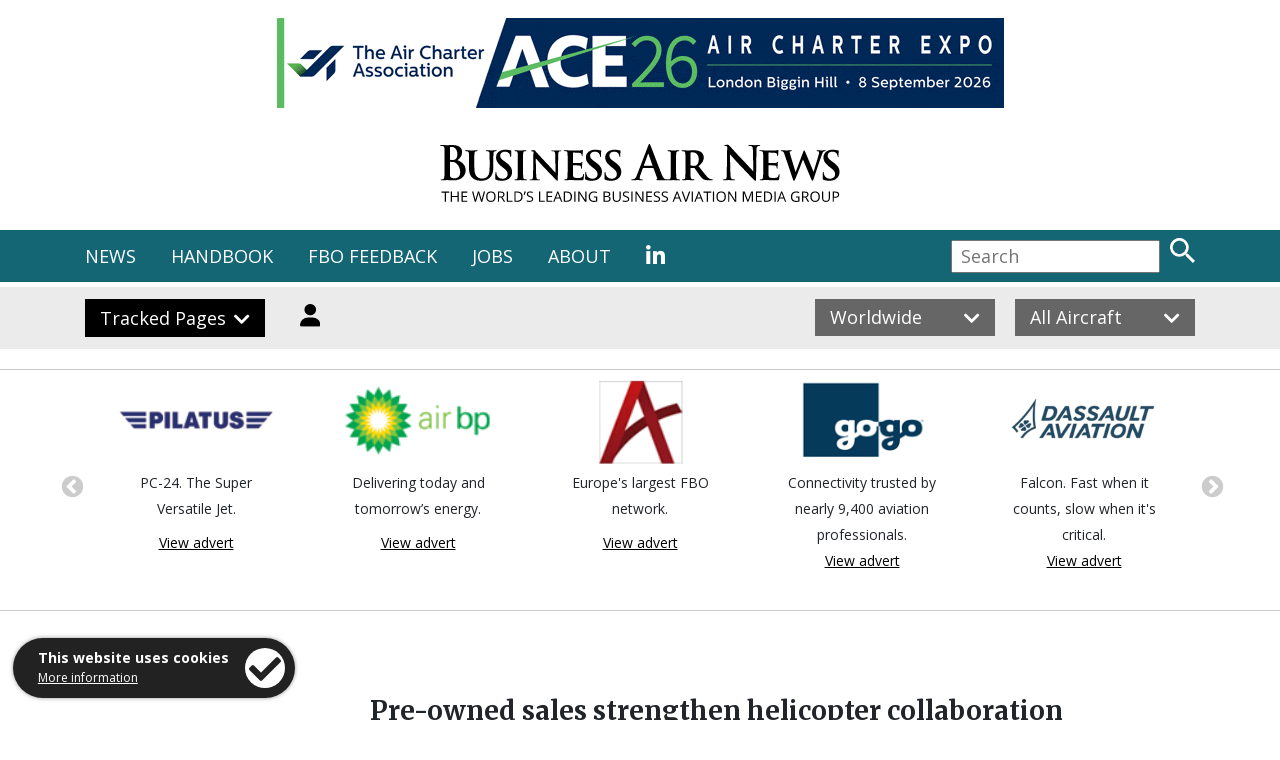

--- FILE ---
content_type: text/html; charset=utf-8
request_url: https://www.businessairnews.com/mag_story.html?ident=16038
body_size: 11749
content:


<!DOCTYPE HTML PUBLIC "-//W3C//DTD HTML 4.01 Transitional//EN"
"http://www.w3.org/TR/html4/loose.dtd">

<html lang="en">
    <head>
 
<!-- Global site tag (gtag.js) - Google Analytics -->
<!--
><script async src="https://www.googletagmanager.com/gtag/js?id=UA-216802-20"></script>
<script>
  window.dataLayer = window.dataLayer || [];
  function gtag(){dataLayer.push(arguments);}
  gtag('js', new Date());

  gtag('config', 'UA-216802-20');
</script> -->

<!-- Google tag (gtag.js) -->
<script async src="https://www.googletagmanager.com/gtag/js?id=G-7SZEM3ESBG"></script>
<script>
  window.dataLayer = window.dataLayer || [];
  function gtag(){dataLayer.push(arguments);}
  gtag('js', new Date());

  gtag('config', 'G-7SZEM3ESBG');
</script>
	<meta name="robots" content="noarchive, noai">
        <meta charset="utf-8" />
        <meta http-equiv="X-UA-Compatible" content="IE=edge" />
        <meta http-equiv="Content-Type" content="text/html; charset=iso-8859-1" />
        <meta name="viewport" content="width=device-width, minimum-scale=1.0, maximum-scale=1.0, user-scalable=no">
        
	<meta name="Description" content="Britten-Norman works with CAE to promote Islanders, news report from Business Air News magazine" />
        <meta name="Keywords" content="Business Air News, magazine, news, report, article" />
        <title>Pre-owned sales strengthen helicopter collaboration | Magazine | Business Air News</title>
        
        <link rel="shortcut icon" href="favicon.ico" type="image/x-icon" />
        <link rel="icon" href="favicon.ico" type="image/x-icon" />

<link rel="stylesheet" href="https://stackpath.bootstrapcdn.com/bootstrap/4.3.1/css/bootstrap.min.css" integrity="sha384-ggOyR0iXCbMQv3Xipma34MD+dH/1fQ784/j6cY/iJTQUOhcWr7x9JvoRxT2MZw1T" crossorigin="anonymous" />
     
        <link rel="stylesheet" href="https://use.fontawesome.com/releases/v5.0.13/css/all.css" integrity="sha384-DNOHZ68U8hZfKXOrtjWvjxusGo9WQnrNx2sqG0tfsghAvtVlRW3tvkXWZh58N9jp" crossorigin="anonymous" />
        <link href="https://fonts.googleapis.com/css?family=Open+Sans:Regular,Regular Italic,Semi-Bold,Bold" rel="stylesheet">
        <link href="https://fonts.googleapis.com/css?family=EB+Garamond:Medium,Semi-Bold,Bold,Extra-Bold" rel="stylesheet">
        <link href="https://fonts.googleapis.com/css?family=Merriweather:Regular,Bold,Black" rel="stylesheet">
        <!-- ><link rel="stylesheet" href="https://use.typekit.net/blk2yvj.css" /> -->
        
        <link href="css/stylesheet.css" rel="stylesheet" type="text/css" />
        <link href="css/cookies.css" rel="stylesheet" type="text/css" />
        <link rel="stylesheet" type="text/css" href="slick/slick.css"/>
        <link rel="stylesheet" type="text/css" href="slick/slick-theme.css"/>
        
        <script src="https://ajax.googleapis.com/ajax/libs/jquery/3.3.1/jquery.min.js"></script>
<script src="https://cdnjs.cloudflare.com/ajax/libs/popper.js/1.14.7/umd/popper.min.js" integrity="sha384-UO2eT0CpHqdSJQ6hJty5KVphtPhzWj9WO1clHTMGa3JDZwrnQq4sF86dIHNDz0W1" crossorigin="anonymous"></script>
<script src="https://stackpath.bootstrapcdn.com/bootstrap/4.3.1/js/bootstrap.min.js" integrity="sha384-JjSmVgyd0p3pXB1rRibZUAYoIIy6OrQ6VrjIEaFf/nJGzIxFDsf4x0xIM+B07jRM" crossorigin="anonymous"></script>

	<script type="text/javascript" src="https://www.businessairnews.com/ajax/ss.js"></script>
	<!-- <script type="text/javascript" src="https://www.businessairnews.com/jquery.fancybox/jquery.js"></script> -->

        <script src='https://www.google.com/recaptcha/api.js'></script>
        <script type="text/javascript" src="slick/slick.min.js"></script>
</head>
    
<body>

	<!-- Cookies Code Start -->
	
	    <div class="cookietab">
            <div class="cookietext">
                <b>This website uses cookies</b><br />
                <span class="moreinfo"><a href="http://www.stanstednews.com/privacy.html">More information</a></span>
            </div>
            <div class="cookieicon iconright clickable" id="acceptCookies" alt="I accept" title="I accept">
                <i class="fa fa-check" aria-hidden="true"></i>
            </div>
	    </div>
	
    <!-- Cookies Code End -->


	

        <div class="blackout"></div>

        <div class="d-none d-md-block" style="margin-top:18px; margin-bottom: 12px">
            <div class="container">
                <div class="row">
                    <div class="col-12 text-center">


	<a class="js-bannerLink"
   data-linktype="Banner"
   data-publication-id="161414"
   data-pin="0"
   data-visitortype="Visitor"
   href="web_link2.html?linktype=Banner&asset=0&id=14214"
   target="Banner">

  <img class="js-banner img-fluid"
       data-banner-id="14214"
       loading="lazy"
       src="https://www.businessairnews.com/images/banners/14214_728x90.gif?15:25:34"
       alt="Business Air News Bulletin" />
</a>
                    </div>
                </div>
            </div>
        </div>

        <div class="d-block d-md-none" style="margin-top:18px; margin-bottom: 12px">
            <div class="container">
                <div class="row">
                    <div class="col-12 text-center">
                        <a id="bannerLink" href="web_link2.html?linktype=Banner&asset=0&id=14214" target="Banner"><img id="banner" alt="" data-banner-ad="" loading="lazy" class="img-fluid" src="https://www.businessairnews.com/images/banners/14214_300x250.gif?15:25:34" alt="Business Air News Bulletin" /></a>
                    </div>
                </div>
            </div>
        </div>
        





   <div class="container">
        <div class="row header">
            <div class="col-2"></div>
            <div class="col-8 text-center">
                <a href="default.html"><img src="images/logo.svg" class="logo img-fluid" alt="Business Air News" title="Business Air News" class="img-fluid" style="margin-top:24px; margin-bottom:24px" /></a>
            </div>
     
        </div>
    </div>


     



<!-- ### MAIN MENU START ### -->

<div class="nav-strip">
    <div class="container">
        <div class="row">
            <div class="col-lg-9 nav-links d-none d-lg-block">
                <ul>
                    <li class="menu-news">
                        NEWS
                        <div class="colour-fill fill-news"></div>
                    </li>
                    <li class="menu-handbook">
                        HANDBOOK
                        <div class="colour-fill fill-handbook"></div>
                    </li>
 <!--
                    <li class="menu-aircraft">
                        AIRCRAFT
                        <div class="colour-fill fill-aircraft"></div>
                    </li>
-->
                    <li><a href="fbo.html">FBO FEEDBACK</a></li>
                    <li><a href="jobs_front.html">JOBS</a></li>
                    <li><a href="contact.html">ABOUT</a></li>
                   <!--  <li><a href="https://twitter.com/BusinessAirNews" target="_blank"><i class="fab fa-twitter"></i></a></li> -->
                    <li><a href="https://www.linkedin.com/company/business-air-news/" target="_blank"><i class="fab fa-linkedin-in"></i></a></li>
                </ul>
            </div>
            <div class="col-2 col-lg-4 d-block d-lg-none">
                <i class="fas fa-bars mobile-menu-button"></i>
            </div>
            <div class="col-10 col-lg-3 text-right search-col">
                <form name="search-desk" id="search-desk" enctype="multipart/form-data" method="POST" action="search_results.html"><input type="text" class="search" name="search_term" id="search_term" placeholder="Search" /> <input type="image" src="images/search.svg" class="search-button" alt="Search" title="Search" /></form>
            </div>


            <!-- MOBILE MENU -->
            <div class="col-lg-8 nav-links mobile-menu-new">
                <ul>
                    <li class="menu-news-mob">
                        NEWS <i class="fas fa-chevron-right dropdown-arrow mob-arrow-news"></i>
                        <div class="drop-mob dropdown-news-mob">
                            <ul>
                                <li><i>Online</i></li>
                                <li><a href="default.html">Front page</a></li>
                                <li><a href="mag_news.html">Archive</a></li>
                                <li></li>
                                <li><i>Bulletin</i></li>
                                <li><a href="bulletin_email.html" target="_blank">Latest weekly issue</a></li>
                                <li><a href="show_news.html">Show news</a></li>
                                <li><a href="bulletin_request.html">Subscribe free</a></li>
                                <li></li>
                                <li><i>Magazine</i></li>
                                <li><a href="https://www.businessairnews.com/viewer/376/html5/index.html" target="_blank">Latest: January/February 2026</a></li>
                                <li><a href="mag_issues.html">Back issues</a></li>
                                <li><a href="mag_subsfree.html">Request a copy</a></li>
                                <li><a href="advertise.html">Advertise</a></li>
                            </ul>
                        </div>
                    </li>
                    <li class="menu-handbook-mob">
                        HANDBOOK <i class="fas fa-chevron-right dropdown-arrow mob-arrow-handbook"></i>
                        <div class="drop-mob dropdown-handbook-mob">
                            <ul>
                                <li><a href="hb_airports.html">Airports/FBOs</a></li>
                                <li><a href="hb_maintenance.html">Maintenance</a></li>
                   				<li><a href="hb_training.html">Training</a></li>
                                 <li><a href="hb_completions.html">Completions</a></li>
                                 <li><a href="hb_stc.html">STCs</a></li>
                               <li><a href="hb_calendar.html">Calendar</a></li>
                                <li></li>
                    <li><a href="hb_aircraft.html">Aircraft</a></li>
                    <li><a href="index.html">Aircraft Indexes</a></li>
                                 <li><a href="hb_charter.html">Charter</a></li>
                                <li><a href="hb_charter_planner.html">Charter trip planner</a></li>
                                <li><a href="country.html">World gazetteer (by country or US state)</a></li>
                                <li></li>
                                <li><a href="shop_front.html"><b>Buy a printed copy</b></a></li>
                	  	 		<li><a href="subscribe.html">Online subscriptions</a></li>
                                <li><a href="login.html">Log In</a></li>
                            </ul>
                        </div>
                    </li>
<!--
                    <li class="menu-aircraft-mob">
                        AIRCRAFT <i class="fas fa-chevron-right dropdown-arrow mob-arrow-aircraft"></i>
                        <div class="drop-mob dropdown-aircraft-mob">
                            <ul>
                                <li><a href="#">Pre-owned for sale</a></li>
                                <li><a href="#">List your aircraft free</a></li>
                            </ul>
                        </div>
                    </li>
-->
                    <li><a href="fbo.html">FBO</a></li>
                    <li><a href="jobs_front.html">JOBS</a></li>
                    <li><a href="contact.html">ABOUT</a></li>
                    <li><!-- ><a href="https://twitter.com/BusinessAirNews" target="_blank"><i class="fab fa-twitter"></i></a>&nbsp;&nbsp; --><a href="https://www.linkedin.com/company/business-air-news/" target="_blank"><i class="fab fa-linkedin-in"></i></a></li>
                </ul>
            </div>
        </div>
    </div>
</div>

<div class="nav-dropdown news-open">
    <div class="container">
        <div class="row">
            <div class="col-md-3">
                <ul>
                                <li><i>Magazine</i></li>
                                <li><a href="https://www.businessairnews.com/viewer/376/html5/index.html" target="_blank">Latest: January/February 2026</a></li>
                                <li><a href="mag_issues.html">Back issues</a></li>
                                <li><a href="mag_subsfree.html">Request a copy</a></li>
                                <li><a href="advertise.html">Advertise</a></li>
                </ul>
            </div>
            <div class="col-md-2">
                <ul>
                                <li><i>Online</i></li>
                                <li><a href="default.html">Front page</a></li>
                                <li><a href="mag_news.html">Archive</a></li>
                </ul>
            </div>
            <div class="col-md-2">
                <ul>  
                                <li><i>Bulletin</i></li>
                                <li><a href="bulletin_email.html" target="_blank">Latest issue</a></li>
                                <li><a href="show_news.html">Show news</a></li>
                                <li><a href="bulletin_request.html">Subscribe free</a></li>
                </ul>
            </div>
            <div class="col-md-5">
                <img src="images/mega-menu-news.jpg" class="img-fluid" alt="News" title="News" />
            </div>
        </div>
    </div>
</div>

<div class="nav-dropdown handbook-open">
    <div class="container">
        <div class="row">
            <div class="col-md-3">
                <ul>
                    <li><a href="login.html">Log In</a></li>
                    <li><a href="subscribe.html">Online subscriptions</a></li>
                    <li><a href="shop_front.html">Buy a printed copy</a></li>
                    <li><a href="hb_front.html">About the Handbook</a></li>
                    <li><a href="advertise.html">Advertise</a></li>
                </ul>
            </div>
            <div class="col-md-3">
                <ul>
                    <li><a href="hb_aircraft.html">Aircraft</a></li>
                    <li><a href="index.html">Aircraft Indexes</a></li>
                    <li><a href="hb_charter.html">Charter</a></li>
                    <li><a href="hb_charter_planner.html">Charter trip planner</a></li>
                </ul>
            </div>
            <div class="col-md-3">
            	<ul>
                    <li><a href="hb_completions.html">Completions</a></li>
                    <li><a href="hb_maintenance.html">Maintenance</a></li>
                    <li><a href="hb_stc.html">STCs</a></li>
                   <li><a href="hb_training.html">Training</a></li>
                </ul>
            </div>
            <div class="col-md-3">
                <ul>
                    <li><a href="hb_airports.html">Airports/FBOs</a></li>
                    <li><a href="country.html">World gazetteer (by country or US state)</a></li>
                    <li><a href="hb_calendar.html">Calendar</a></li>
                </ul>
                <!-- <img src="images/mega-menu-handbook.jpg" class="img-fluid" alt="Handbook" title="Handbook" /> -->
            </div>
        </div>
    </div>
</div>

<div class="nav-dropdown aircraft-open">
    <div class="container">
        <div class="row">
            <div class="col-md-2"></div>
            <div class="col-md-10">
                <ul>
                    <li><a href="#">Pre-owned for sale</a></li>
                    <li><a href="#">List your aircraft free</a></li>
                </ul>
            </div>
        </div>
    </div>
</div>

<!-- ### MAIN MENU END ### -->

<div class="subnav-strip">
    <div class="container">
        <div class="row">
            <!-- Desktop -->
            <div class="col-lg-6 d-none d-lg-block">
                <div class="subnav-button submenu-tracked">Tracked Pages <i class="fas fa-chevron-down dropdown-arrow"></i></div>

				<div class="subnav-button" style="background-color: #EBEBEB"><a href="login.html" id="login-button"><img src="images/login.svg" class="login-button" alt="Login" title="Login"></a></div>

            </div>
            <div class="col-lg-6 text-right d-none d-lg-block">
                <div class="button-container">
                    <div class="subnav-button filter-button filter-location" style="background-color:#666">
                        <span class="location-name">Worldwide</span> <i class="fas fa-chevron-down dropdown-arrow location-arrow-down"></i><i class="fas fa-chevron-up dropdown-arrow location-arrow-up" style="display:none;"></i>
                    </div>
                    <div class="filter filter-location location-dropdown" style="background-color:#666">
                        <ul>
                            <li data-value="europe" class="map-link">Europe</li>
                            <li data-value="middle_east" class="map-link">Middle East</li>
                            <li data-value="africa" class="map-link">Africa</li>
                            <li data-value="asia_pacific" class="map-link">Asia Pacific</li>
                            <li data-value="north_america" class="map-link">North America</li>
                            <li data-value="south_america" class="map-link">South America</li>
                            <li data-value="worldwide" class="map-link">Worldwide</li>
                        </ul>  
                    </div>
                </div>
                <div class="button-container">
                    <div class="subnav-button filter-button filter-aircraft" style="background-color:#666">
                        <span class="aircraft-name">All Aircraft</span> <i class="fas fa-chevron-down dropdown-arrow aircraft-arrow-down"></i><i class="fas fa-chevron-up dropdown-arrow aircraft-arrow-up" style="display:none;"></i>
                    </div>
                    <div class="filter filter-aircraft aircraft-dropdown" style="background-color:#666">
                        <ul>
                            <li data-value="all" class="select-aircraft">All Aircraft</li>
                            <li data-value="long_range" class="select-aircraft">Long Range</li>
                            <li data-value="fixed_wing" class="select-aircraft">All Fixed Wing</li>
                            <li data-value="rotorcraft" class="select-aircraft">Rotorcraft</li>
                        </ul>  
                    </div>
                </div>
            </div>
            <!-- Mobile -->
            <div class="col-6 d-block d-lg-none">
                <div class="subnav-button submenu-tracked" style="width:100% !important;">Tracked Pages <i class="fas fa-chevron-down dropdown-arrow d-none d-lg-block"></i></div>
            </div>
            <div class="col-6 d-block d-lg-none">
                <div class="subnav-button" style="width:100% !important;"><a href="login.html" style="color:#ffffff!important; text-decoration:none">Login</a></div>
            </div>
            <div class="col-6 d-block d-lg-none">
                <div class="button-container" style="width:100% !important;">
                    <div class="subnav-button filter-button filter-location" style="width:100% !important;background-color:#666">
                        <span class="location-name">Worldwide</span> <i class="fas fa-chevron-down dropdown-arrow location-arrow-down"></i><i class="fas fa-chevron-up dropdown-arrow location-arrow-up" style="display:none;"></i>
                    </div>
                    <div class="filter filter-location location-dropdown" style="background-color:#666">
                        <ul>
                            <li data-value="europe" class="map-link">Europe</li>
                            <li data-value="middle_east" class="map-link">Middle East</li>
                            <li data-value="africa" class="map-link">Africa</li>
                            <li data-value="asia_pacific" class="map-link">Asia Pacific</li>
                            <li data-value="north_america" class="map-link">North America</li>
                            <li data-value="south_america" class="map-link">South America</li>
                            <li data-value="worldwide" class="map-link">Worldwide</li>
                        </ul>  
                    </div>
                </div>
            </div>
            <div class="col-6 d-block d-lg-none">
                <div class="button-container" style="width:100% !important;">
                    <div class="subnav-button filter-button filter-aircraft" style="width:100% !important;background-color:#666">
                        <span class="aircraft-name">All Aircraft</span> <i class="fas fa-chevron-down dropdown-arrow aircraft-arrow-down"></i><i class="fas fa-chevron-up dropdown-arrow aircraft-arrow-up" style="display:none;"></i>
                    </div>
                    <div class="filter filter-aircraft aircraft-dropdown" style="background-color:#666">
                        <ul>
                            <li data-value="all" class="select-aircraft">All Aircraft</li>
                            <li data-value="long_range" class="select-aircraft">Long Range</li>
                            <li data-value="fixed_wing" class="select-aircraft">All Fixed Wing</li>
                            <li data-value="rotorcraft" class="select-aircraft">Rotorcraft</li>
                        </ul>  
                    </div>
                </div>
            </div>
        </div>
    </div>
    
    
<!-- ### SUB MENU START ### -->

<div class="subnav-dropdown tracked-open">
    <div class="container">
        <div class="row">
        

	

      
 
            <!-- Desktop -->
            <div class="col-6 col-md-6 d-none d-md-block">
                <div class="subnav-button submenu-tracked">Tracked Pages <i class="fas fa-chevron-up dropdown-arrow d-none d-md-block"></i></div>


		<div class="subnav-button-light">Navigate directly to favourite company, aircraft, engine and airport pages with our <a href="tracker.html" style="text-decoration:underline">tracker</a>.</div>
	


            </div>
            <div class="col-md-6 text-right d-none d-md-block">
                <i class="far fa-times-circle subnav-close d-none d-md-block"></i>
            </div>

            <!-- Mobile -->
            <div class="col-6 col-md-6 d-block d-md-none">
                <div class="subnav-button submenu-tracked" style="width:100% !important;">Tracked Pages <i class="fas fa-chevron-up dropdown-arrow d-none d-md-block"></i></div>
            </div>
            <div class="col-6 col-md-6 d-block d-md-none"></div>
            <div class="col-md-12 d-block d-md-none">

	<div class="tracked-list" style="color:#000000">Navigate directly to favourite company, aircraft, engine and airport pages with our <a href="tracker.html" style="text-decoration:underline">tracker</a>.</div>
	


            </div>
            <div class="col-md-6 text-right d-block d-md-none">
                <i class="far fa-times-circle subnav-close d-none d-md-block"></i>
            </div>
        </div>
    </div>



    <div class="separator-20"></div>
</div>

<!-- ### SUB MENU END ### -->

</div>


    <div class="separator-20"></div>



 


 

<div class="separator-line-tight"></div>



<div class="container d-none d-md-block">
    <div class="row partnerads">
        <div class="col-md-12">
        
        <div class="partner-carousel">

        	<div class="partnerad">
                <div class="partnerad-image">

                <a target="_blank" href="https://www.businessairnews.com/web_link.html?id=2056&linktype=logo">
    	<img src="https://www.businessairnews.com/images/hb_logos/2056.gif" alt="Pilatus Aircraft">
</a>

</div>
       		<div class="partnerad-text" style="text-align:center; padding-left:20px; padding-right:20px; line-height: 26px">PC-24. The Super Versatile Jet.</div>
                <a href="https://www.businessairnews.com/viewer/369/html5/index.html?pn=2" target="ads">View advert</a>
		</div>

        	<div class="partnerad">
                <div class="partnerad-image">

                <a target="_blank" href="https://www.businessairnews.com/web_link.html?id=328&linktype=logo">
    	<img src="https://www.businessairnews.com/images/hb_logos/328.gif" alt="Air bp">
</a>

</div>
       		<div class="partnerad-text" style="text-align:center; padding-left:20px; padding-right:20px; line-height: 26px">Delivering today and tomorrow’s energy.</div>
                <a href="https://www.businessairnews.com/viewer/369/html5/index.html?pn=7" target="ads">View advert</a>
		</div>

        	<div class="partnerad">
                <div class="partnerad-image">

                <a target="_blank" href="https://www.businessairnews.com/web_link.html?id=110667&linktype=logo">
    	<img src="https://www.businessairnews.com/images/hb_logos/110667.gif" alt="AviaVIP">
</a>

</div>
       		<div class="partnerad-text" style="text-align:center; padding-left:20px; padding-right:20px; line-height: 26px">Europe's largest FBO network.</div>
                <a href="https://www.businessairnews.com/viewer/369/html5/index.html?pn=9" target="ads">View advert</a>
		</div>

        	<div class="partnerad">
                <div class="partnerad-image">

                <a target="_blank" href="https://www.businessairnews.com/web_link.html?id=422&linktype=logo">
    	<img src="https://www.businessairnews.com/images/hb_logos/422.gif" alt="Gogo ">
</a>

</div>
       		<div class="partnerad-text" style="text-align:center; padding-left:20px; padding-right:20px; line-height: 26px">Connectivity trusted by nearly 9,400 aviation professionals.</div>
                <a href="https://www.businessairnews.com/viewer/369/html5/index.html?pn=11" target="ads">View advert</a>
		</div>

        	<div class="partnerad">
                <div class="partnerad-image">

                <a target="_blank" href="https://www.businessairnews.com/web_link.html?id=128777&linktype=logo">
    	<img src="https://www.businessairnews.com/images/hb_logos/128777.gif" alt="Dassault Aviation">
</a>

</div>
       		<div class="partnerad-text" style="text-align:center; padding-left:20px; padding-right:20px; line-height: 26px">Falcon. Fast when it counts, slow when it's critical.</div>
                <a href="https://www.businessairnews.com/viewer/369/html5/index.html?pn=16" target="ads">View advert</a>
		</div>

        	<div class="partnerad">
                <div class="partnerad-image">

                <a target="_blank" href="https://www.businessairnews.com/web_link.html?id=1579&linktype=logo">
    	<img src="https://www.businessairnews.com/images/hb_logos/1579.gif" alt="Aelia Assurances">
</a>

</div>
       		<div class="partnerad-text" style="text-align:center; padding-left:20px; padding-right:20px; line-height: 26px">Insurance for Operators.</div>
                <a href="https://www.businessairnews.com/viewer/369/html5/index.html?pn=7" target="ads">View advert</a>
		</div>

        	<div class="partnerad">
                <div class="partnerad-image">

                <a target="_blank" href="https://www.businessairnews.com/web_link.html?id=4711&linktype=logo">
    	<img src="https://www.businessairnews.com/images/hb_logos/4711.gif" alt="Oshkosh AeroTech">
</a>

</div>
       		<div class="partnerad-text" style="text-align:center; padding-left:20px; padding-right:20px; line-height: 26px">Towbarless electric tow tractors.</div>
                <a href="https://www.businessairnews.com/viewer/369/html5/index.html?pn=4" target="ads">View advert</a>
		</div>

        	<div class="partnerad">
                <div class="partnerad-image">

                <a target="_blank" href="https://www.businessairnews.com/web_link.html?id=6416&linktype=logo">
    	<img src="https://www.businessairnews.com/images/hb_logos/6416.gif" alt="London Oxford Airport">
</a>

</div>
       		<div class="partnerad-text" style="text-align:center; padding-left:20px; padding-right:20px; line-height: 26px">Large jet hangarage. CAT 6 Fire Cover all hours.</div>
                <a href="https://www.businessairnews.com/viewer/369/html5/index.html?pn=3" target="ads">View advert</a>
		</div>

        	<div class="partnerad">
                <div class="partnerad-image">

                <a target="_blank" href="https://www.businessairnews.com/web_link.html?id=146076&linktype=logo">
    	<img src="https://www.businessairnews.com/images/hb_logos/146076.gif" alt="Global Jet Capital">
</a>

</div>
       		<div class="partnerad-text" style="text-align:center; padding-left:20px; padding-right:20px; line-height: 26px">The art of what's possible.</div>
                <a href="https://www.businessairnews.com/viewer/369/html5/index.html?pn=5" target="ads">View advert</a>
		</div>

        	<div class="partnerad">
                <div class="partnerad-image">

                <a target="_blank" href="https://www.businessairnews.com/web_link.html?id=134530&linktype=logo">
    	<img src="https://www.businessairnews.com/images/hb_logos/134530.gif" alt="Mototok International">
</a>

</div>
       		<div class="partnerad-text" style="text-align:center; padding-left:20px; padding-right:20px; line-height: 26px">Rely on quality! Towbarless, remotely controlled, electric drive tugs.</div>
                <a href="https://www.businessairnews.com/viewer/369/html5/index.html?pn=3" target="ads">View advert</a>
		</div>

        </div>
        </div>
    </div>
</div>

<!--
><div class="container d-block d-md-none">
    <div class="row partnerads">
        <div class="col-md-12">
        <div class="partner-carousel-tablet">

        	<div class="partnerad">
                <div class="partnerad-image">

                <a target="_blank" href="https://www.businessairnews.com/web_link.html?id=2056&linktype=logo">
    	<img src="https://www.businessairnews.com/images/hb_logos/2056.gif" alt="Pilatus Aircraft"></a>
</div>
       		<div class="partnerad-text" style="text-align:center; padding-left:18px; padding-right:18px; line-height: 26px">PC-24. The Super Versatile Jet.</div>
                <a href="https://www.businessairnews.com/viewer/376/html5/index.html?pn=2" target="ads">View advert</a>
		</div>
 
        	<div class="partnerad">
                <div class="partnerad-image">

                <a target="_blank" href="https://www.businessairnews.com/web_link.html?id=328&linktype=logo">
    	<img src="https://www.businessairnews.com/images/hb_logos/328.gif" alt="Air bp"></a>
</div>
       		<div class="partnerad-text" style="text-align:center; padding-left:18px; padding-right:18px; line-height: 26px">Delivering today and tomorrow’s energy.</div>
                <a href="https://www.businessairnews.com/viewer/376/html5/index.html?pn=7" target="ads">View advert</a>
		</div>
 
        	<div class="partnerad">
                <div class="partnerad-image">

                <a target="_blank" href="https://www.businessairnews.com/web_link.html?id=110667&linktype=logo">
    	<img src="https://www.businessairnews.com/images/hb_logos/110667.gif" alt="AviaVIP"></a>
</div>
       		<div class="partnerad-text" style="text-align:center; padding-left:18px; padding-right:18px; line-height: 26px">Europe's largest FBO network.</div>
                <a href="https://www.businessairnews.com/viewer/376/html5/index.html?pn=9" target="ads">View advert</a>
		</div>
 
        	<div class="partnerad">
                <div class="partnerad-image">

                <a target="_blank" href="https://www.businessairnews.com/web_link.html?id=422&linktype=logo">
    	<img src="https://www.businessairnews.com/images/hb_logos/422.gif" alt="Gogo "></a>
</div>
       		<div class="partnerad-text" style="text-align:center; padding-left:18px; padding-right:18px; line-height: 26px">Connectivity trusted by nearly 9,400 aviation professionals.</div>
                <a href="https://www.businessairnews.com/viewer/376/html5/index.html?pn=11" target="ads">View advert</a>
		</div>
 
        	<div class="partnerad">
                <div class="partnerad-image">

                <a target="_blank" href="https://www.businessairnews.com/web_link.html?id=128777&linktype=logo">
    	<img src="https://www.businessairnews.com/images/hb_logos/128777.gif" alt="Dassault Aviation"></a>
</div>
       		<div class="partnerad-text" style="text-align:center; padding-left:18px; padding-right:18px; line-height: 26px">Falcon. Fast when it counts, slow when it's critical.</div>
                <a href="https://www.businessairnews.com/viewer/376/html5/index.html?pn=16" target="ads">View advert</a>
		</div>
 
        	<div class="partnerad">
                <div class="partnerad-image">

                <a target="_blank" href="https://www.businessairnews.com/web_link.html?id=1579&linktype=logo">
    	<img src="https://www.businessairnews.com/images/hb_logos/1579.gif" alt="Aelia Assurances"></a>
</div>
       		<div class="partnerad-text" style="text-align:center; padding-left:18px; padding-right:18px; line-height: 26px">Insurance for Operators.</div>
                <a href="https://www.businessairnews.com/viewer/376/html5/index.html?pn=7" target="ads">View advert</a>
		</div>
 
        	<div class="partnerad">
                <div class="partnerad-image">

                <a target="_blank" href="https://www.businessairnews.com/web_link.html?id=4711&linktype=logo">
    	<img src="https://www.businessairnews.com/images/hb_logos/4711.gif" alt="Oshkosh AeroTech"></a>
</div>
       		<div class="partnerad-text" style="text-align:center; padding-left:18px; padding-right:18px; line-height: 26px">Towbarless electric tow tractors.</div>
                <a href="https://www.businessairnews.com/viewer/376/html5/index.html?pn=4" target="ads">View advert</a>
		</div>
 
        	<div class="partnerad">
                <div class="partnerad-image">

                <a target="_blank" href="https://www.businessairnews.com/web_link.html?id=6416&linktype=logo">
    	<img src="https://www.businessairnews.com/images/hb_logos/6416.gif" alt="London Oxford Airport"></a>
</div>
       		<div class="partnerad-text" style="text-align:center; padding-left:18px; padding-right:18px; line-height: 26px">Large jet hangarage. CAT 6 Fire Cover all hours.</div>
                <a href="https://www.businessairnews.com/viewer/376/html5/index.html?pn=3" target="ads">View advert</a>
		</div>
 
        	<div class="partnerad">
                <div class="partnerad-image">

                <a target="_blank" href="https://www.businessairnews.com/web_link.html?id=146076&linktype=logo">
    	<img src="https://www.businessairnews.com/images/hb_logos/146076.gif" alt="Global Jet Capital"></a>
</div>
       		<div class="partnerad-text" style="text-align:center; padding-left:18px; padding-right:18px; line-height: 26px">The art of what's possible.</div>
                <a href="https://www.businessairnews.com/viewer/376/html5/index.html?pn=5" target="ads">View advert</a>
		</div>
 
        	<div class="partnerad">
                <div class="partnerad-image">

                <a target="_blank" href="https://www.businessairnews.com/web_link.html?id=134530&linktype=logo">
    	<img src="https://www.businessairnews.com/images/hb_logos/134530.gif" alt="Mototok International"></a>
</div>
       		<div class="partnerad-text" style="text-align:center; padding-left:18px; padding-right:18px; line-height: 26px">Rely on quality! Towbarless, remotely controlled, electric drive tugs.</div>
                <a href="https://www.businessairnews.com/viewer/376/html5/index.html?pn=3" target="ads">View advert</a>
		</div>
 
        </div>
        </div>
    </div>
</div>
-->

<div class="container d-block d-md-none">
    <div class="row partnerads">
        <div class="col-md-12">
        <div class="partner-carousel-mob">

        	<div class="partnerad">
                <div class="partnerad-image">

                <a target="_blank" href="https://www.businessairnews.com/web_link.html?id=2056&linktype=logo">
    	<img src="https://www.businessairnews.com/images/hb_logos/2056.gif" alt="Pilatus Aircraft"></a>
</div>
       		<div class="partnerad-text" style="text-align:center; padding-left:20px; padding-right:20px; line-height: 26px">PC-24. The Super Versatile Jet.</div>
                <a href="https://www.businessairnews.com/viewer/376/html5/index.html?pn=2" target="ads">View advert</a>
		</div>
 
        	<div class="partnerad">
                <div class="partnerad-image">

                <a target="_blank" href="https://www.businessairnews.com/web_link.html?id=328&linktype=logo">
    	<img src="https://www.businessairnews.com/images/hb_logos/328.gif" alt="Air bp"></a>
</div>
       		<div class="partnerad-text" style="text-align:center; padding-left:20px; padding-right:20px; line-height: 26px">Delivering today and tomorrow’s energy.</div>
                <a href="https://www.businessairnews.com/viewer/376/html5/index.html?pn=7" target="ads">View advert</a>
		</div>
 
        	<div class="partnerad">
                <div class="partnerad-image">

                <a target="_blank" href="https://www.businessairnews.com/web_link.html?id=110667&linktype=logo">
    	<img src="https://www.businessairnews.com/images/hb_logos/110667.gif" alt="AviaVIP"></a>
</div>
       		<div class="partnerad-text" style="text-align:center; padding-left:20px; padding-right:20px; line-height: 26px">Europe's largest FBO network.</div>
                <a href="https://www.businessairnews.com/viewer/376/html5/index.html?pn=9" target="ads">View advert</a>
		</div>
 
        	<div class="partnerad">
                <div class="partnerad-image">

                <a target="_blank" href="https://www.businessairnews.com/web_link.html?id=422&linktype=logo">
    	<img src="https://www.businessairnews.com/images/hb_logos/422.gif" alt="Gogo "></a>
</div>
       		<div class="partnerad-text" style="text-align:center; padding-left:20px; padding-right:20px; line-height: 26px">Connectivity trusted by nearly 9,400 aviation professionals.</div>
                <a href="https://www.businessairnews.com/viewer/376/html5/index.html?pn=11" target="ads">View advert</a>
		</div>
 
        	<div class="partnerad">
                <div class="partnerad-image">

                <a target="_blank" href="https://www.businessairnews.com/web_link.html?id=128777&linktype=logo">
    	<img src="https://www.businessairnews.com/images/hb_logos/128777.gif" alt="Dassault Aviation"></a>
</div>
       		<div class="partnerad-text" style="text-align:center; padding-left:20px; padding-right:20px; line-height: 26px">Falcon. Fast when it counts, slow when it's critical.</div>
                <a href="https://www.businessairnews.com/viewer/376/html5/index.html?pn=16" target="ads">View advert</a>
		</div>
 
        	<div class="partnerad">
                <div class="partnerad-image">

                <a target="_blank" href="https://www.businessairnews.com/web_link.html?id=1579&linktype=logo">
    	<img src="https://www.businessairnews.com/images/hb_logos/1579.gif" alt="Aelia Assurances"></a>
</div>
       		<div class="partnerad-text" style="text-align:center; padding-left:20px; padding-right:20px; line-height: 26px">Insurance for Operators.</div>
                <a href="https://www.businessairnews.com/viewer/376/html5/index.html?pn=7" target="ads">View advert</a>
		</div>
 
        	<div class="partnerad">
                <div class="partnerad-image">

                <a target="_blank" href="https://www.businessairnews.com/web_link.html?id=4711&linktype=logo">
    	<img src="https://www.businessairnews.com/images/hb_logos/4711.gif" alt="Oshkosh AeroTech"></a>
</div>
       		<div class="partnerad-text" style="text-align:center; padding-left:20px; padding-right:20px; line-height: 26px">Towbarless electric tow tractors.</div>
                <a href="https://www.businessairnews.com/viewer/376/html5/index.html?pn=4" target="ads">View advert</a>
		</div>
 
        	<div class="partnerad">
                <div class="partnerad-image">

                <a target="_blank" href="https://www.businessairnews.com/web_link.html?id=6416&linktype=logo">
    	<img src="https://www.businessairnews.com/images/hb_logos/6416.gif" alt="London Oxford Airport"></a>
</div>
       		<div class="partnerad-text" style="text-align:center; padding-left:20px; padding-right:20px; line-height: 26px">Large jet hangarage. CAT 6 Fire Cover all hours.</div>
                <a href="https://www.businessairnews.com/viewer/376/html5/index.html?pn=3" target="ads">View advert</a>
		</div>
 
        	<div class="partnerad">
                <div class="partnerad-image">

                <a target="_blank" href="https://www.businessairnews.com/web_link.html?id=146076&linktype=logo">
    	<img src="https://www.businessairnews.com/images/hb_logos/146076.gif" alt="Global Jet Capital"></a>
</div>
       		<div class="partnerad-text" style="text-align:center; padding-left:20px; padding-right:20px; line-height: 26px">The art of what's possible.</div>
                <a href="https://www.businessairnews.com/viewer/376/html5/index.html?pn=5" target="ads">View advert</a>
		</div>
 
        	<div class="partnerad">
                <div class="partnerad-image">

                <a target="_blank" href="https://www.businessairnews.com/web_link.html?id=134530&linktype=logo">
    	<img src="https://www.businessairnews.com/images/hb_logos/134530.gif" alt="Mototok International"></a>
</div>
       		<div class="partnerad-text" style="text-align:center; padding-left:20px; padding-right:20px; line-height: 26px">Rely on quality! Towbarless, remotely controlled, electric drive tugs.</div>
                <a href="https://www.businessairnews.com/viewer/376/html5/index.html?pn=3" target="ads">View advert</a>
		</div>
 
        </div>
        </div>
    </div>
</div>

<div class="separator-line-tight"></div>



	
<div class="container">
	<div class="row d-none d-md-none">
        <div class="col-12">
            <div class="mob-grey-box">
                     The monthly news publication for aviation professionals.
                <div class="request">
                    <a href="">Request your printed copy <img src="images/icons/icon_blk_arrow.svg" class="right-arrow" /></a>
                </div>
                <div class="clearfix"></div>
            </div>
        </div>
    </div>
</div>

<div class="container">
	<div class="row">
        <div class="col-md-3">
            <div class="row">
            
                <div class="col-lg-12">
                    <div class="back-link" style="margin-bottom:12px">
                         <div class="separator-sm"></div>

                         <a href="mag_front.html"><img src="images/icons/icon_blk_arrow.svg" class="right-arrow" style="transform:rotate(-90deg);margin:0 10px 0 0 !important;" />Read the latest news</a>

                    </div>
                </div>


	
            <div class="youtube" style="margin-right: 16px">
            <iframe width="100%" src="https://youtube.com/embed/YiYlhUP-CJE" frameborder="0" allow="accelerometer; autoplay; encrypted-media; gyroscope; picture-in-picture" allowfullscreen></iframe>
        	<p style="text-align:center; margin-top:12px; margin-bottom:24px; font-weight:bold">ACE 2026 - The home of global charter.</p>
            </div>





                <div class="col-lg-12">
                    <div class="spaced-text" style="margin-right: 30px">
                        Related information from the Handbook...
                    </div>
                </div>

                <div class="col-lg-12">
                    <div class="spaced-text" style="margin-right: 30px; margin-top:0px">
						



    





<p>&bull; <a href="hb_aircraftsalespage.html?recnum=117806">Leonardo Helicopters</a>

<br><i>Aircraft</i></p>










<p>&bull; <a href="hb_industrypage.html?recnum=141163">Rotortrade </a>

<br><i></i></p>




	

	

	

	
<p>&bull; <a href="hb_industrysearch.html?category=Helicopters Sales/Acquisition">Helicopters Sales/Acquisition</a></p>


	



<p style="font-weight:bold; margin-bottom:6px">BAN's World Gazetteer</p>

	&bull; <a href="country.html?name=Italy">Italy</a><br>

	&bull; <a href="country.html?name=Singapore">Singapore</a><br>


	</div>
	</div>






		<div class="separator"></div>
             <div class="container text-left" style="margin-right: 36px">
                <img src="images/news/news-monthly.jpg" class="news-img" />
                The bimonthly news publication for aviation professionals.
                <p class="request"><a href="mag_subsfree.html">Request your printed copy<img src="images/icons/icon_blk_arrow.svg"  class="right-arrow" /></a></p>
            </div>
         


         </div>
	</div>

        <div class="col-md-9">
            <div class="row">
                <div class="col-md-12">


                
                
 		<div class="separator"></div>
                    <div class="news-article-heading">
                        Pre-owned sales strengthen helicopter collaboration
                    </div>
                </div>
                <div class="col-md-12">
                    <div class="news-article-date">
                        Monday, 24 June 2019
                    </div>
                </div>
                <div class="col-md-12">
                    <div class="news-article-subheading">
                        The purchase and sale of another six pre-owned helicopters has further reinforced the distributor agreement between Rotortrade and Leonardo.
                    </div>
                </div>
                <div class="col-md-12">


<div class="container" style="margin-left:-28px; margin-bottom:24px">
    <div class="row">
        <div class="col-md-11">
        <div class="container">
    <div class="row">
        <div class="col-md-12">
            <img class="primary" src="https://www.stanstednews.com/gallery_2022/3300.jpg" />
            <div class="primary-caption text-center">Rotortrade senior partner Raymond Lubrano, Leonardo vice president business unit secure communications Carlo Gualdaroni and senior vice president commercial business unit Emilio Dalmasso, Rotortrade chairman Philippe Lubrano and managing partner Aurelien Blanc.</div>
        </div>
        </div>
        </div>
        </div>
    </div>


</div>

	        </div>
 
                <div class="col-md-12">
                    <div class="news-body">







			<p><a href="hb_industrypage.html?recnum=141163">Rotortrade&nbsp;</a>Services has made the purchase and sale of a further batch of six pre-owned helicopters, leveraging its global distributorship agreement with Leonardo. This latest achievement builds on the renewal of the agreement signed in February 2018 for another three years. <a href="hb_industrypage.html?recnum=141163">Rotortrade&nbsp;</a>has been the sole worldwide pre-owned helicopters distributor for Leonardo since 2014. Since then over 27 Leonardo aircraft have been sold to end-users worldwide. </p><p>Capitalising on this growth and through this partnership, <a href="hb_industrypage.html?recnum=141163">Rotortrade&nbsp;</a>is able to offer AgustaWestland models produced by Leonardo with manufacturer, training and warranty translating into a reliable and cost effective service ensured by the helicopter manufacturer's full support and highest quality standards. </p><p>Founded in 2012 in Singapore, <a href="hb_industrypage.html?recnum=141163">Rotortrade&nbsp;</a>Services is a helicopter distributor and sole global distributor of Leonardo's pre-owned helicopters. The company provides the full range of services to accompany even the most complex helicopter acquisitions and divestments from offices in Kuala Lumpur, Los Angeles, Montreal, Paris and Singapore as well as affiliations with exclusive network partners around the world. It is soon to open a new office in Australia covering the Oceania market.</p>


 
<!-- Go to www.addthis.com/dashboard to customize your tools -->
<div class="addthis_inline_share_toolbox"></div>
</div>  

<div class="separator-sm"></div>
    <form action="https://www.businessairnews.com/bulletin_request.html">
    <div class="subscribe">
    	<div class="row">
            <div class="col-md-8">
                <div style="margin-top: 30px; font-family: Merriweather; font-size: 22px; font-weight: Bold"">Get the latest news in your inbox!</div>
            </div>
            <div class="col-md-4">
                <input type="submit" class="submit" value="Subscribe Today" />
            </div>
        </div>
    </div>
    </form>

<div class="separator-sm"></div>
              

          
          
             
                <div class="col-md-12 text-center news-article-subheading" style="margin-bottom:-24px">
                    <b>Other News</b>
                </div>
&nbsp;
<div class="separator-sm"></div><div class="row fix"><div class="col-md-4 col-sm-6 col-xs-12"><div class="news"><a href="mag_story.html?ident=36179"><img src="https://www.stanstednews.com/gallery_2022/31501.jpg" class="news-img" /></a><div class="title">ASG will fly offshore-configured Leonardo AW189</div><div class="date">January 2, 2026</div><div class="blurb">The introduction of the AW189 strengthens the company's position and enables the expansion of its service portfolio in the Caspian Sea region, with potential growth into other regional and global markets in the future.</div><div class="more"><a href="mag_story.html?ident=36179">Read the full report <img src="images/icons/icon_blk_arrow.svg" class="right-arrow" /></a></div></div></div><div class="col-md-4 col-sm-6 col-xs-12"><div class="news"><a href="mag_story.html?ident=36067"><img src="https://www.stanstednews.com/gallery_2022/31350.jpg" class="news-img" /></a><div class="title">Mercy Air AW119s are an ‘investment in safety and wellbeing’</div><div class="date">December 15, 2025</div><div class="blurb">The two AW119 transactions, involving one AW119 Ke and one AW119 KX, highlight Rotortrade's ability to leverage its global network across Asia, Africa and Latin America to support mission-critical operators.</div><div class="more"><a href="mag_story.html?ident=36067">Read the full report <img src="images/icons/icon_blk_arrow.svg" class="right-arrow" /></a></div></div></div><div class="col-md-4 col-sm-6 col-xs-12"><div class="news"><a href="mag_story.html?ident=35961"><img src="https://www.stanstednews.com/gallery_2022/31102.jpg" class="news-img" /></a><div class="title">HeliOperations commits to sim for expanding AW139 roster</div><div class="date">December 8, 2025</div><div class="blurb">Two additional AW139s will take the UK operator’s fleet to six, coinciding with its plans to adopt a cost-effective new training device from Leonardo and Reiser.</div><div class="more"><a href="mag_story.html?ident=35961">Read the full report <img src="images/icons/icon_blk_arrow.svg" class="right-arrow" /></a></div></div></div></div>



</div></div></div></div>

</div></div>

        <p style="margin-top: 36px">&nbsp;</p>
</div>
</div>

&nbsp;


<div class="nav-wrap">
    <div class="container">
        <div class="row navigation">
        
        <div class="container d-none d-md-block">
	<div class="row footer">
                <div class="col-md-4">
                    &copy; Copyright of Stansted News Limited 2026
                </div>
                <div class="col-md-2">
                    <!-- <a href="https://twitter.com/BusinessAirNews" target="_blank">
                        <img src="images/icons/twitter.svg" class="twitter" alt="Follow us on Twitter" title="Follow us on Twitter" />
                    </a> -->
                </div>
                <div class="col-md-3">
                    <ul>
                        <li><a href="terms.html">Terms &amp; Conditions</a></li>
                    </ul>
                </div>
                <div class="col-md-3">
                    <ul>
                        <li><a href="https://www.stanstednews.com/privacy.html">Privacy & Cookies Policy</a></li>
                    </ul>
                </div>
            </div>
        </div>

        <div class="container d-block d-md-none">
	<div class="row footer">
                <div class="col-lg-12 text-center">
                    &copy; Copyright of Stansted News Limited 2026
                </div>
                <div class="col-lg-12 text-center" style="margin-top: 20px;">
                    <a href="terms.html">Terms &amp; Conditions</a> | <a href="https://www.stanstednews.com/privacy.html">Privacy & Cookies Policy</a>
                </div>
                <div class="col-lg-12 text-center" style="margin: 20px 0;">
                    <a href="https://twitter.com/BusinessAirNews" target="_blank">
                        <img src="images/icons/twitter.svg" class="twitter" alt="Follow us on Twitter" title="Follow us on Twitter" />
                    </a>
                </div>
            </div>
        </div>

</div>
</div>
</div>

	<p style="margin: 36px">&nbsp;</p>
	
        <script src="js/scripts.js"></script>
        <script src="js/cookies.js"></script>
<!-- Go to www.addthis.com/dashboard to customize your tools
	<script type="text/javascript" src="//s7.addthis.com/js/300/addthis_widget.js#pubid=ra-5d3842958ee54873"></script> -->

<script>
$(function () {
 $('[data-toggle="tooltip"]').tooltip()
})
</script>

<script>
(function () {

window.addEventListener("beforeunload", () => {
  console.log("[banner] page is unloading!");
});

  const links = document.querySelectorAll("a.js-bannerLink");
  if (!links.length) {
    console.log("[banner] no banner links found");
    return;
  }

  links.forEach((link) => {
    const img = link.querySelector("img.js-banner");
    if (!img) {
      console.warn("[banner] link has no img.js-banner", link);
      return;
    }

    const bannerId = (img.dataset.bannerId || "").trim();
    const page = location.pathname || "";
    const storageKey = `imp:${bannerId}:${page}:zid`;

    console.log("[banner] init", { bannerId, page, storageKey, src: img.currentSrc || img.src });

    // ---------- click: inject zid ----------
    link.addEventListener("click", function () {
      const zid = sessionStorage.getItem(storageKey);
      console.log("[banner] click zid =", zid, "key =", storageKey);

      if (!zid) return; // no impression zid yet

      const u = new URL(link.getAttribute("href"), location.origin);
      u.searchParams.set("asset", zid);
      link.setAttribute("href", u.pathname + "?" + u.searchParams.toString());
      console.log("[banner] click href updated →", link.getAttribute("href"));
    });

    // ---------- impression: observe + beacon ----------
    let sent = false;
    let timer = null;
    let visibilityStart = 0;

function postImpression(bannerId, visibleMs, page, storageKey) {
  console.log("[banner] about to fetch");

const linkType =
  link.dataset.linktype ||
  new URL(link.getAttribute("href"), location.origin).searchParams.get("linktype") ||
  "";

const publicationId = Number(link.dataset.publicationId || 0) || 0;

  const pin = link.dataset.pin || "0";
  const visitortype = link.dataset.visitortype || "Visitor";

  fetch("/4DACTION/WEB_ImpressionBeacon", {
    method: "POST",
    headers: { "Content-Type": "application/json" },
    credentials: "same-origin",
    body: JSON.stringify({
      bannerId,
      visibleMs,
      page,
      pub: "BAN",
      linktype: linkType,
      publicationId,
      pin,
      visitortype,
      ts: new Date().toISOString()
    })
  })
  .then(r => {
    console.log("[banner] fetch resolved status", r.status);
    return r.text();
  })
  .then(t => {
    console.log("[banner] fetch body", t);

    let data = null;
    try { data = JSON.parse(t); } catch (e) {}

    if (data && data.zid) {
      sessionStorage.setItem(storageKey, String(data.zid));
      console.log("[banner] stored zid", data.zid, "key", storageKey);
    } else {
      console.warn("[banner] no zid returned");
    }
  })
  .catch(err => {
    console.error("[banner] fetch failed", err);
  });

  console.log("[banner] fetch dispatched");
}
    const obs = new IntersectionObserver((entries) => {
      const e = entries[0];

      // Optional debug
      // console.log("[banner] observer", {bannerId, isIntersecting: e.isIntersecting, ratio: e.intersectionRatio});

      if (sent) return;

      if (e.isIntersecting && e.intersectionRatio >= 0.5) {
        if (!timer) {
          visibilityStart = performance.now();
          timer = setTimeout(() => {
            sent = true;
            postImpression(bannerId, Math.round(performance.now() - visibilityStart), page, storageKey);
            obs.disconnect();
          }, 1000);
        }
      } else if (timer) {
        clearTimeout(timer);
        timer = null;
      }
    }, { threshold: [0, 0.5] });

    // Small delay helps when images/layout are still settling
    setTimeout(() => obs.observe(img), 50);

  });

})();
</script>

</body>
</html>